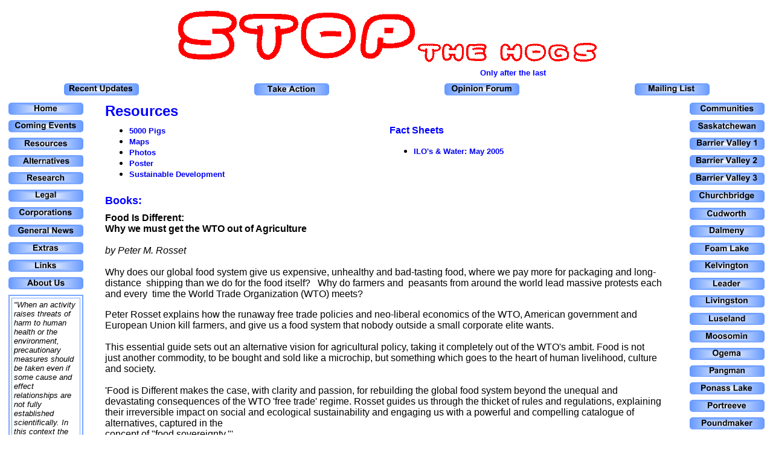

--- FILE ---
content_type: text/html
request_url: https://stopthehogs.com/resources.htm
body_size: 99854
content:
<html>

<head>
<TITLE>Stop the Hogs</TITLE>
<META http-equiv="content-type" content="text/html; charset=iso-8859-1">
<META name="generator" content="SiteUp Internet Promotions Meta-Tag Builder">
<META name="keywords" content="hogs, hog barns, fighting hog barns, hog factories, pigs, 
pig barns, pig factories, Big Sky Farms, big sky barns, hogs in saskatchewan, 
barns in saskatchewan, mega barns, fighting mega barns, hog fights, saskatchewan farms, 
piglets, pork, pork production, environmental fights">
<META name="description" content="Stop the Hogs is a coalition based in Saskatchewan dedicated 
to educating communities considering mega hog factories to the environmental and economic dangers.">
<meta http-equiv="Content-Type" content="text/html; charset=windows-1252">
<meta name="GENERATOR" content="Microsoft FrontPage 4.0">
<meta name="ProgId" content="FrontPage.Editor.Document">
<title>Message Forum</title>
<style>
<!--
a{text-decoration:none}
//-->
</style>
<meta name="Microsoft Border" content="tlrb, default">
</head>

<body style="font-family: Arial"><!--msnavigation--><table border="0" cellpadding="0" cellspacing="0" width="100%"><tr><td>

<table cellSpacing="3" cellPadding="3" width="100%" border="0">
  <tbody>
    <tr>
      <td width="102%" colSpan="4">
        <p align="center"><img src="buttons/banner1.gif" border="0" width="400" height="90"><img src="images/banner2.gif" border="0" width="300" height="36"></p>
      </td>
    </tr>
    <tr>
      <td width="102%" colSpan="4">
        <p align="center">
        <marquee style="FONT-WEIGHT: bold; FONT-SIZE: 10pt; COLOR: #0000ff; FONT-FAMILY: Arial" scrollAmount="3" width="536" height="16">Only
        after the last tree has been cut down.&nbsp; Only after the last river
        has been poisoned.&nbsp; Only after the last fish has been caught.&nbsp;
        Only then will you find that money cannot be eaten.</marquee>
        </p>
      </td>
    </tr>
    <tr>
      <td align="center" width="25%"><a href="recent_updates.htm"><img src="buttons/Recent_Updates.png" border="0"></a></td>
      <td align="center" width="25%"><a href="take_action.htm"><img src="buttons/Take_Action.png" border="0"></a></td>
      <td align="center" width="25%"><a href="http://forum.stopthehogs.com/phpBB2/" target="_blank"><img src="buttons/Opinion_Forum.png" border="0"></a></td>
      <td align="center" width="25%"><a href="mailing_list.htm"><img src="buttons/Mailing_List.png" border="0"></a></td>
    </tr>
  </tbody>
</table>

</td></tr><!--msnavigation--></table><!--msnavigation--><table dir="ltr" border="0" cellpadding="0" cellspacing="0" width="100%"><tr><td valign="top" width="1%">

<table cellSpacing="3" cellPadding="3" width="100%" border="0">
  <tbody>
    <tr>
      <td width="100%"><a href="index.htm"><img src="buttons/Home.png" border="0"></a></td>
    </tr>
    <tr>
      <td width="100%"><a href="upcoming_events.htm"><img src="buttons/Coming_Events.png" border="0"></a></td>
    </tr>
    <tr>
      <td width="100%"><a href="resources.htm"><img src="buttons/Resources.png" border="0"></a></td>
    </tr>
    <tr>
      <td width="100%"><a href="resources/alternatives.htm"><img src="buttons/Alternatives.png" border="0"></a></td>
    </tr>
    <tr>
      <td width="100%"><a href="research.htm"><img src="buttons/Research.png" border="0"></a></td>
    </tr>
    <tr>
      <td width="100%"><a href="legal.htm"><img src="buttons/Legal.png" border="0"></a></td>
    </tr>
    <tr>
      <td width="100%"><a href="corporations.htm"><img src="buttons/Corporations.png" border="0"></a></td>
    </tr>
    <tr>
      <td width="100%"><a href="general_news.htm"><img src="buttons/General_News.png" border="0"></a></td>
    </tr>
    <tr>
      <td width="100%"><a href="extras.htm"><img src="buttons/Extras.png" border="0"></a></td>
    </tr>
    <tr>
      <td width="100%"><a href="links.htm"><img src="buttons/Links.png" border="0"></a></td>
    </tr>
    <tr>
      <td width="100%"><a href="about_us.htm"><img src="buttons/About_Us.png" border="0"></a></td>
    </tr>
    <tr>
      <td width="100%">
        <table borderColor="#79a6ff" cellSpacing="3" cellPadding="3" width="100%" border="2">
          <tbody>
            <tr>
              <td width="100%"><i><font size="2">&quot;When an activity raises
                threats of harm to human health or the environment,
                precautionary measures should be taken even if some cause and
                effect relationships are not fully established scientifically.
                In this context the proponent of an activity, rather than the
                public, should bear the burden of proof.&quot; - Wingspread
                Statement of the Precautionary Principle.</font></i></td>
            </tr>
          </tbody>
        </table>
      </td>
    </tr>
  </tbody>
</table>
</td><td valign="top" width="24"></td><!--msnavigation--><td valign="top">

<!-- Start Bravenet.com Service Code -->
<table border="0" cellpadding="3" cellspacing="3" width="100%">
  <tr>
    <td width="100%" colspan="2">
      <b><a name="top"><font size="5" color="#0000FF">Resources</font></a></b>
    </td>
  </tr>
  <tr>
    <td width="50%">
      <ul>
        <li><font size="2"><b><a href="resources/5000_pigs.htm">5000 Pigs</a></b></font></li>
        <li><font size="2"><b><a href="resources/maps.htm">Maps</a></b></font></li>
        <li><font size="2"><b><a href="resources/photos.htm">Photos</a></b></font></li>
        <li><font size="2"><b><a href="http://www.factoryfarm.org/docs/poster.pdf" target="_blank">Poster</a></b></font></li>
        <li><font size="2"><b><a href="resources/sustainable-development.htm">Sustainable
          Development</a></b></font></li>
      </ul>
    </td>
    <td width="50%" valign="top">
      <b><a name="Fact Sheets"><font color="#0000FF">Fact
      Sheets</font></a></b>
      <ul>
        <li><font size="2"><b><a target="_blank" href="http://www.beyondfactoryfarming.org/documents/BFF_Fact_Sheet-Water_and_ILOs.pdf">ILO's
          &amp; Water: May 2005</a></b></font></li>
      </ul>
    </td>
  </tr>
  <tr>
    <td width="100%" colspan="2"><font size="4" color="#0000FF"><b>Books:</b></font>
    </td>
  </tr>
  <tr>
    <td width="100%" colspan="2">
      <b>Food Is Different:<br>
      Why we must get the WTO out of Agriculture</b><br>
      <br>
      <i>by Peter M. Rosset</i><br>
      <br>
      Why does our global food system give us expensive, unhealthy and
      bad-tasting food, where we pay more for packaging and long-distance&nbsp;
      shipping than we do for the food itself?&nbsp;&nbsp; Why do farmers and&nbsp;
      peasants from around the world lead massive protests each and every&nbsp;
      time the World Trade Organization (WTO) meets?
      <p>Peter Rosset explains how the runaway free trade policies and
      neo-liberal economics of the WTO, American government and European Union&nbsp;kill
      farmers, and give us a food system that nobody outside a small&nbsp;corporate
      elite wants.<br>
      <br>
      This essential guide sets out an alternative vision for agricultural&nbsp;policy,
      taking it completely out of the WTO's ambit. Food is not just&nbsp;another
      commodity, to be bought and sold like a microchip, but&nbsp;something
      which goes to the heart of human livelihood, culture and&nbsp;society.<br>
      <br>
      'Food is Different makes the case, with clarity and passion, for&nbsp;rebuilding
      the global food system beyond the unequal and devastating&nbsp;consequences
      of the WTO 'free trade' regime. Rosset guides us through&nbsp;the thicket
      of rules and regulations, explaining their irreversible&nbsp;impact on
      social and ecological sustainability and engaging us with a&nbsp;powerful
      and compelling catalogue of alternatives, captured in the&nbsp;<br>
      concept of &quot;food sovereignty.&quot;'<br>
      <br>
      - Philip McMichael, Cornell University<br>
      <br>
      'Food is Different comes at a time where the WTO is being criticized&nbsp;and
      discredited by both&nbsp; governments and civil society, and it brings&nbsp;to
      the fore the real alternatives being proposed by social movements&nbsp;all
      over the world.&nbsp; This is a timely publication that gives voice&nbsp;and
      expression to those who have none.'<br>
      <br>
      - Paul Nicholson, European Farmers Coordination (CPE) and La Via&nbsp;Campesina<br>
      <br>
      'Peter Rosset eloquently illustrates that good is the basis of human&nbsp;existence
      and that it intertwines the lives of farmers, consumers and&nbsp;the
      environment.&nbsp; Food is Different should be read by all who are&nbsp;willing
      to build food sovereignty on a local, regional and global&nbsp;level as
      well as by those who believe the current WTO system is&nbsp;working - it
      will change their minds.'<br>
      <br>
      - Andrianna Natsoulas, Food and Water Watch<br>
      <br>
      Contents<br>
      <br>
      Prologue: Speak the Truth:&nbsp; Exclude the WTO from Agriculture, by Lee&nbsp;Kyung
      Hae<br>
      Foreword: Farmers Around the World Lose out Under the WTO, by George&nbsp;Naylor<br>
      Introduction: What is Food?&nbsp; Trade versus Development?<br>
      1. Trade Negotiations and Trade Liberalization<br>
      2. Key Issues, Misconceptions, Points of Disagreement and Alternative&nbsp;Paradigms<br>
      3. Dumping and Subsidies:&nbsp; Unravelling the Confusion<br>
      4. The Impact of Liberalized Agricultural Trade<br>
      5. Alternatives for a Different Agriculture and Food System<br>
      Conclusion - Another Food System is Possible<br>
      Special Topics:<br>
      How the WTO Rules Agriculture<br>
      Government Negotiating Blocs<br>
      Where European and American Family Farmers Stand<br>
      Where Peasant and Family Farm Organizations Stand<br>
      Food from Family Farms Act: a Proposal for the 2007 US Farm Bill<br>
      For a Legitimate, Sustainable and Supportive CAP<br>
      People's Food Sovereignty Statement<br>
      <br>
      About the Author<br>
      <br>
      Peter Rosset is a food rights activist and agro-ecologist.&nbsp; He is&nbsp;based
      in Chiapas, Mexico, where he is a researcher at the Centro de&nbsp;
      Estudios para el Cambio en el Campo Mexicano (Center for Studies of&nbsp;
      Rural Change in Mexico), and co-coordinator of the Land Research&nbsp;
      Action Network (<a href="http://www.landaction.org" target="_blank">http://www.landaction.org</a>).&nbsp;
      He is also Global&nbsp; Alternatives Associate of the Center for the Study
      of the Americas&nbsp; and is a Visiting Scholar in the Department of
      Environmental Science,&nbsp; Policy &amp; Management of&nbsp; the
      University of California.&nbsp; His previous&nbsp; books include: The Case
      for GM-Free Sustainable World (2003);&nbsp; Sustainable Agriculture and
      Resistance: Transforming Food Production&nbsp; in Cuba (2002); and World
      Hunger: Twelve Myths (1998), among others.<br>
      <br>
      ORDER INFORMATION:<br>
      <br>
      For more Information and for details of how to</p>
      <ul>
        <li><a href="http://www.zedbooks.co.uk/book.asp?bookdetail=4071" target="_blank">Order
          from the&nbsp;publisher in the UK</a></li>
        <li><a href="http://search.barnesandnoble.com/booksearch/isbnInquiry.asp?z=y&amp;EAN=9781842777558&amp;itm=3" target="_blank">Order
          in the USA</a></li>
        <li><a href="http://www.palgrave-usa.com/shopping/shoppingCartType.aspx?isbn=1842777556" target="_blank">Professors
          in the USA can get free examination copies</a></li>
      </ul>
    </td>
  </tr>
  <tr>
    <td width="100%" colspan="2">
      <hr>
    </td>
  </tr>
  <tr>
    <td width="100%" colspan="2">
      <div>
        <font size="3" face="Arial"><strong>Review -</strong> <strong>BOOK:&nbsp;
        Pandemonium: Bird Flu, Mad Cow<br>
        Disease and Other Biological Plagues of the 21st</strong> <strong>Century</strong></font>
      </div>
      <div>
        &nbsp;
      </div>
      <div>
        <font face="Arial" size="2"><font size="3"><strong>by Andrew Nikiforuk</strong><br>
        <br>
        </font></font><font face="Arial">TheTyee.ca<br>
        <br>
        September 28, 2006&nbsp; Andrew Nikiforuk's /Pandemonium: Bird Flu, Mad
        Cow Disease and Other Biological Plagues of the 21st Century/ is an
        annoying but important book.</font>
        <p><font face="Arial">The veteran Calgary journalist describes the
        increasingly nasty diseases -- avian flu, MRSA (methicillin-<WBR>
        resistant /Staph aureus/), and mad cow disease -- that find increasingly
        rapid ways to spread. He also describes the animals, from zebra mussels
        to bullfrogs to farmed salmon, whose equally rapid spread has disrupted
        ecosystems around the planet. We are both vectors and victims of these
        plagues.<br>
        <br>
        Although /Pandemonium/ employs an irritatingly chatty style (Nikiforuk
        tells us, for example, that H5N1 &quot;flattened a flamingo,&quot;
        &quot;gobbled up birds and people&quot; and &quot;continues its quest
        for global citizenship,<WBR>
        &quot; &quot;hitching a ride on untreated poultry manure, smuggled
        birds, and poultry trucks&quot;), it's still a very good survey of the
        ecological chaos we've provoked. These are plagues we have inflicted on
        ourselves, the direct result of accelerating global trade, travel and
        migration. We tend to notice them when they pop up in the media, and
        then to forget them as soon as the media turn elsewhere.&nbsp;<br>
        <br>
        Nikiforuk hasn't forgotten. When he talks about livestock plagues like
        the spongiform encephalopathies, he goes back to rinderpest and the
        social and ecological devastation the cattle virus caused in Africa a
        century ago. When he discusses the threat of today's plant diseases,
        it's in the context of Ireland's potato famine and the wheat rusts of
        ancient Rome.&nbsp;</font></p>
        <p><font face="Arial">The concise historical summaries of earlier
        plagues and blights make it clear that we now face similar problems --
        but with far higher stakes and far fewer alternative resources.&nbsp;</font></p>
        <p><font face="Arial" size="2"><font size="3">For the full review see: </font><a href="http://thetyee.ca/Books/2006/09/28/Pandemonium/" target="_blank"><font size="3">http://thetyee.<WBR>
        ca/Books/<WBR>
        2006/09/28/<WBR>
        Pandemonium/</font></a></font>
      </div>
      <div>
        &nbsp;
      </div>
      <div>
        <font face="Arial" size="2"><font size="3">'Pandemonium' Details Our
        Plagues<br>
        <br>
        * Pandemonium<br>
        * Andrew Nikiforuk<br>
        * Viking Canada (2006)<br>
        * Bookstore Finder &lt;</font><a href="http://thetyee.ca/Books/Bookstores" target="_blank"><font size="3">http://thetyee.<WBR>
        ca/Books/<WBR>
        Bookstores</font></a><font size="3">&gt;</font></font>
      </div>
    </td>
  </tr>
  <tr>
    <td width="100%" colspan="2">
      <hr>
    </td>
  </tr>
  <tr>
    <td width="100%" colspan="2">
      <div>
        <font face="Arial" size="4"><strong>Organic, Inc.&nbsp;&nbsp; </strong></font><font face="Arial" size="2">By
        Samuel Fromartz&nbsp;&nbsp;&nbsp; Harcourt, 294 pages, $32.95</font>
      </div>
      <div>
        &nbsp;
      </div>
      <div>
        <font face="Arial" size="2"><a href="http://www.theglobeandmail.com/servlet/story/LAC.20060802.CABOOKS02/TPStory/Business" target="_blank">http://www.theglobeandmail.com/servlet/story/LAC.20060802.CABOOKS02/TPStory/Business</a></font>
      </div>
      <div>
        <h2>Wisdom sown in organic field</h2>
        <div id="author">
          <p class="byline"><font size="2">HARVEY SCHACHTER&nbsp;&nbsp;&nbsp;
          August 2, 2006</font></p>
          <p class="byline"><font size="2">When Pennsylvania organic farmer Jim
          Crawford wanted to expand his business, he turned to the customers at
          the farmers markets he sells at in Washington, D.C., raising more than
          $250,000 (U.S.)</font></p>
        </div>
        <div id="article" style="FONT-SIZE: 100%">
          <div class="nav" id="inTP">
            <font size="2">Not many businesses can appeal to consumers for such
            support, but his tie to customers was unusual because of their
            desire for food they saw as more healthful and fresh than they could
            get from supermarkets and their wish to help preserve small,
            independent farms.</font>
          </div>
          <p><font size="2">There's a lesson in that: If you give customers
          something they prize, in a world that seems to ignore their wishes,
          they will go beyond being customers to serving as advocates -- and
          even in some cases reach into their bank account to help you grow.</font></p>
          <p><font size="2">In the past decade, organic food has grown in public
          consciousness. It's more than a means of avoiding harm from
          pesticides. It's a social and political statement about nutrition,
          good health and environmental consciousness. In some cases, as with
          Mr. Crawford, there's an added lure of buying directly from an
          independent farmer who planted and nursed the seeds nearby. But in
          other cases, organic means big business rather than small business, as
          Whole Foods spreads its alternative supermarkets across the continent
          and purveyors of soy milk and bagged organic lettuce similarly span
          North America.</font></p>
          <p><font size="2">Business writer Samuel Fromartz charts the growth of
          that industry -- and probes its inherent tensions -- in <i>Organic,
          Inc.</i>, offering lessons to those who run both large and small
          businesses, particularly with a social thrust.</font></p>
          <p><font size="2">Leadership and management lessons can come from
          books devoted to specific issues, but they also can be picked up from
          reading about how businesses have overcome -- or failed to overcome --
          challenges.</font></p>
          <p><font size="2">Organic foods would have seemed a poor bet a few
          decades ago for successful businesses, yet some idealists embraced the
          notion of pure foods, applied business techniques and prospered. Mr.
          Fromartz traces the industry from the small, British organic movement
          of the 1920s, through the 1970s back-to-the-land movement in North
          America, to today, where large organic food businesses can afford to
          divert some of their profits to a research and promotional institute
          for organic food.</font></p>
          <p><font size="2">The organic food industry has been growing 10 to 20
          per cent a year but interestingly the number of new consumers buying
          such product has stalled in the past two years, he finds, perhaps
          running up against a price barrier or a natural limit to the number of
          devotees.</font></p>
          <p><font size="2">Organic farming is a movement, but it's also a
          business. Mr. Fromartz reports how Jim Cochran, a central figure in
          the creation of the organic strawberry industry on California's
          central coast, for a period kept broccoli off his sales list so
          competitors wouldn't realize how effective it is in crop rotation,
          inhibiting a potent fungal disease, verticillium wilt. Keeping their
          success formula a secret, he notes, is &quot;a common strategy among
          farmers torn between a desire to spread organic methods and an urge to
          maintain a competitive edge.&quot;</font></p>
          <p><font size="2">The industry, like agriculture in general, has
          become bifurcated as large-scale organic farmers have become dominant.
          Earthbound Farms, which started on a 2½-acre garden plot, is now
          selling $360-million annually of bagged lettuce, driving down prices
          and making smaller producers uncompetitive.</font></p>
          <p><font size="2">As well, traditional food corporations, sensing an
          opportunity, have entered the field. Mr. Fromartz observes how Kellogg
          Co., which has its roots in John Harvey Kellogg's health spa, bought
          one of the better known health cereal brands today, Kashi, but keeps
          its name off the box to avoid tarnishing the brand, which in Sanskrit
          means &quot;food for spiritual enlightenment.&quot;</font></p>
          <p><font size="2">In 2004, when organic farmers in New York State met,
          they were asked whether they were a movement or an industry. The
          small-scale farmers present all declared they were a movement but the
          reality is different, as the need to hold such a discussion indicated.</font></p>
          <p><font size="2">&quot;The growth of organic food had come at an
          awful price, compromising standards, undercutting small firms,
          diluting healthy food, ignoring social justice -- polluting the very
          ideals embodied in the word organic,&quot; Mr. Fromartz writes.
          &quot;The path that agrarian idealists had taken in the 1970s -- to
          farm in concert with nature and sell organic food outside the dominant
          food system -- became compromised by its success. Organic food had
          become too popular to remain in a backwoods niche, morphing into yet
          another food industry profit centre.&quot;</font></p>
          <p><font size="2">The book is nicely framed, as Mr. Fromartz follows
          his own growing interest in tasty, healthful foods to move from his
          kitchen table to the farms and boardrooms that bring him -- and us --
          our foods. It's comprehensive, filled with interesting information on
          the industry, but balanced and always easy to read. The focus,
          however, is American, and so important issues, such as regulation for
          Canadians, aren't covered, although the U.S. legislative experience is
          eye opening, as traditional agricultural interests fight to twist
          organic legislation to their ends.</font></p>
          <p><font size="2"><b>In Addition:</b> A book on a box seems odd, but
          Marc Levinson's <i>The Box</i> (Princeton University Press, 376 pages,
          $28.50) is a fascinating account of how entrepreneur Malcolm McLean
          changed our world by developing the shipping container, which could be
          stacked efficiently in huge numbers on ocean vessels and then be
          carried from a few massive deepwater ports on trucks or railroad cars.
          It enables today's globalization of goods, and Mr. Levinson is deft in
          describing the resulting changes in the industry -- the battles over
          traditional stevedore jobs, the ascendancy of new ports, the growth of
          transportation giants -- and the impact on the larger society,
          including the pivotal role played by these shipping containers in the
          Vietnam War.</font></p>
          <p><font size="2"><b>Just In:</b> Competition expert Michael Porter of
          Harvard University teams with Elizabeth Olmsted Teisberg of the
          University of Virginia to examine health care as measured by health
          outcomes per dollar expended in <i>Redefining Health Care</i> (Harvard
          Business School Press, 506 pages, $44.95).</font></p>
          <p><i><a href="mailto:harvey@harveyschachter.com"><font color="#003399" size="2">harvey@harveyschachter.com</font></a></i></p>
        </div>
      </div>
    </td>
  </tr>
  <tr>
    <td width="100%" colspan="2">
      <hr>
    </td>
  </tr>
  <tr>
    <td width="100%" colspan="2">
      <font color="#0000FF" size="4"><b>Earth Democracy</b></font><p><font size="2">Boldly
      confronting the neoconservative Project for the New American Century,
      world-renowned physicist/activist Vandana Shiva responds with <span style="FONT-STYLE: italic">Earth
      Democracy</span>, or, as she prophetically names it, &quot;The People's
      Project for a New Planetary Millennium.&quot; A leading voice in the
      struggle for global justice and sustainability, here Shiva describes what
      earth democracy could look like, outlining the bedrock principles for
      building living economies, living cultures, and living democracies.</font></p>
      <p><a href="http://www.southendpress.org/2005/items/EarthDem" target="_blank"><font size="2">http://www.southendpress.org/2005/items/EarthDem</font></a>&nbsp;</p>
    </td>
  </tr>
  <tr>
    <td width="100%" colspan="2">
      <hr>
    </td>
  </tr>
  <tr>
    <td width="100%" colspan="2">
      <font color="#0000FF" size="4"><b>Big
        Agriculture's Big Lie</b></font>
        <p><font size="2"><i>A Kansas editor says our assembly-line approach to
        growing our food is actually contributing to world hunger -- and
        explains why buying local and buying organic is so important.&nbsp;&nbsp;</i></font></p>
        <p><font size="2"><i>By Ira Boudway</i></font></p>
        <p><font size="2"><i>July 15, 2005</i></font></p>
        <p><font size="2">If George Pyle thought at all about farming when he
        joined a Kansas newspaper 27 years ago, he thought it sounded like a
        pretty boring beat for a young reporter. Beyond that, he was ready to go
        along with what most people seemed to believe: Agriculture was destined
        to become completely industrialized, and farmers should rejoice at being
        relieved of such humble work. But after joining the editorial staff at
        the Salina Journal -- where Bob Dole famously referred to him as
        &quot;that liberal editor from Salina&quot; during the '96 campaign --
        Pyle found that to be able to do his job he had to care about farming.</font></p>
        <p><font size="2">&quot;For a Kansas newspaper editor to have no opinion
        on farm issues,&quot; he writes in the prologue to his new book,
        &quot;Raising Less Corn, More Hell,&quot; &quot;would be akin to a
        Florida counterpart having no thoughts on Medicare.&quot; The more
        questions he asked, the more he began to doubt the prevailing wisdom
        among land-grant university professors and agribusiness managers that
        fewer and fewer farmers ought to be growing more and more food on ever
        larger plots of land.</font></p>
        <p><font size="2">In the course of three decades as a newspaper writer,
        Pyle went from feeling that the &quot;farm beat&quot; was like covering
        the progress of a glacier to understanding that the real story of
        agriculture in America is quite dramatic. In Pyle's view, our farming
        culture is based on one big bad idea and one big fat lie.</font></p>
        <p><font size="2">&quot;The bad idea,&quot; he writes, &quot;is the
        increasing concentration -- economic, political, and genetic -- of the
        ways in which our food is produced.&quot; The lie behind it is that
        &quot;the world is either short of food or risks being short of food in
        the near future.&quot; With the help of an editorial writers'
        fellowship, and later as the director of the Prairie Writers Circle at
        the Land Institute in Salina, Kansas, Pyle took time away from his daily
        deadlines to research a book on the American farm economy.</font></p>
        <p><font size="2">&quot;Raising Less Corn, More Hell&quot; is dedicated
        to the memory of his father, who was raised on a Kansas farm, but Pyle
        is no sentimentalist when it comes to the fate of family farms. What the
        agricultural economy needs, he argues, is a truly free market -- not one
        kept afloat by federal subsidies and unaccounted environmental damage.
        The root cause of hunger, he claims, is usually a lack of money.&nbsp;
        Yet the fear of not having enough food has driven the rise of chemical
        fertilizers, massive machinery, genetically modified seed, and whatever
        else will help squeeze greater yields out of every acre.</font></p>
        <p><font size="2">Meanwhile, the true costs of the industrial system --
        eroded soil and depleted aquifers, polluted water and air, desperate and
        indebted farmers, rundown main streets, unhealthy diets, and a food
        supply at risk -- are not factored into the price of food.</font></p>
        <p><font size="2">Even as we push to grow more, the government
        subsidizes farmers for growing less. The subsidies continually fail to
        keep up with gains in production, leading to a surplus of food that
        costs less than it should. This gets shipped abroad and cripples the
        efforts of third-world countries to develop their own agricultural base.
        And so the system fails even on its promise to feed the world.</font></p>
        <p><font size="2">In &quot;Raising Less Corn, More Hell,&quot; Pyle has
        collected the various strands of the long-standing case against
        industrial agriculture into a compact polemic or -- perhaps more fitting
        for the work of a practiced editorial writer -- into one long,
        impassioned Op-Ed. He recently spoke with Salon from his desk at the
        Salt Lake Tribune.</font></p>
        <p><font size="2">* * *</font></p>
        <p><i><font size="2">You mention in your prologue that when you started
        as a newspaper writer in 1977, you didn't imagine yourself ever writing
        a book arguing against industrial agriculture. How did you wind up
        thinking that was what you should write?</font></i></p>
        <p><font size="2">Well, I didn't think I'd be writing anything about
        agriculture. It seemed dull. And the prevailing wisdom at the time was
        that even farmers thought it was dull and that pushing them out of the
        business and turning it over to industry was doing them a favour,
        sparing them the unremitting toil of bumpkins. As a reporter and then
        later as an editorial writer I tended to accept the idea that this was
        the way things were going and that there wasn't any point in protesting
        it. But there were other voices, from farmers and from consumer
        activists, who were trying to tell me that that wasn't the case, that
        there were other ways to go and that some decisions that had been made
        by large agribusinesses and by government were distorting the natural
        process as opposed to its just being this natural evolution of things.&nbsp;</font></p>
        <p><i><font size="2">I think a lot of people might be surprised by the
        title of your book, by the suggestion that we should be growing less of
        anything. Could briefly explain why growing less is a good idea?</font></i></p>
        <p><font size="2">Most of the problem both for farmers and for people in
        the world who are hungry or malnourished is not an undersupply but an
        oversupply that ripples through the economy. Starting in the Depression,
        the problem was that even dirt-poor, uneducated farmers were producing
        way more crops than the economy could afford to buy. So the idea was
        that we would take some land out of production, even destroy crops, and
        just give farmers money so they can stay in business at least another
        year. That way they won't just plant and produce as much as they can.</font></p>
        <p><font size="2">Most farmers can't afford to do what an industry would
        do in a flooded market -- slow down the production line or lay people
        off. If you're halfway through the year and it looks like your field of
        wheat is not going to make much money, but there's a big market for
        sunflower seeds, it's too late to tear up the wheat and plant sunflower
        seeds.</font></p>
        <p><font size="2">Ideally, if you match the supply with the demand,
        farmers can make a living off the market -- not off the government. But
        every time you take land out of production, that's accompanied by a new
        strain of hybrid corn or a new process, so that even though there are
        fewer acres, there are more crops. Taking land out of production doesn't
        lower the yields; it also doesn't raise the number of people who are
        buying.</font></p>
        <p><i><font size="2">Is the problem of not having enough cash to buy the
        food mainly encountered in the developing world?</font></i></p>
        <p><font size="2">Well, you'll see it in poor neighbourhoods in America,
        but, yeah, just about in every case, whether it's in the developing
        world or in New York, hunger is caused by too little money, not by too
        little food. And even in cases where there have been huge famines in
        Africa and Asia, it's not because there wasn't any food, it's because
        they didn't have any money to buy food with. There would be relief
        efforts, but sometimes in the next country, the next province or the
        next village, you would have plenty of food. The people who were hungry
        were hungry because they were broke.&nbsp;</font></p>
        <p><i><font size="2">If we were to grow less and to get away from
        subsidies, would that help put cash in the pockets of people who can't
        afford to buy enough food?</font></i></p>
        <p><font size="2">It's the only thing that we might do. I can't
        guarantee that this would be successful in Africa, but I do know that
        what we're doing hurts, and what the European Union is doing as well.
        They have a slightly different way of subsidizing their farmers, but the
        effect is the same. We sell or give rice, cotton and corn on the world
        market for less than it really costs to produce it -- and certainly for
        less than farmers in Africa or Asia can afford to produce it -- so they
        go out of business or become simple subsistence farmers.</font></p>
        <p><font size="2">They move to the cities. There aren't enough jobs for
        them, so you get huge slums and disease, AIDS, prostitution, child
        slavery, ripe planting grounds for distrust and terrorism, because
        they're not able to make the agricultural base of their economies work.</font></p>
        <p><font size="2">Now, if tomorrow we did what I think is the right
        thing, phase out the subsidies and support our own farmers by paying
        them to care for land instead of maxing out production and consequently
        stop flooding foreign markets, they wouldn't all automatically turn into
        successful farmers in Africa. They've got lots of problems with bad
        government, corruption and war that make it difficult.</font></p>
        <p><i><font size="2">You mention in your prologue that many advocates
        for small farms are dismissed for &quot;fuzzy-headed nostalgia.&quot;
        You're pretty careful to distance yourself from that kind of sentimental
        reasoning. How do you make your case without indulging in it?</font></i></p>
        <p><font size="2">It is difficult. I do think that the real advocates,
        especially those who are also farmers, they understand that it's a
        market they're in. They understand that they have to have a product that
        people want to buy. They are hoping that the government will not get in
        their way, that academia will not put all of its efforts into inventing
        things that are good on a huge scale and have little application on a
        small scale, like GPS systems for levelling fields. I think they think
        that they can do pretty well in a truly open market, as opposed to the
        one that's distorted by our failure to enforce environmental and
        antitrust laws. That would give them a chance.</font></p>
        <p><font size="2">So they're generally not plucking at our heartstrings
        deliberately, but that's certainly the way it's spun by the apologists
        for industrial agriculture, who say you shouldn't try to cling to a way
        of life that's gone the way of all things, and you shouldn't expect us
        to risk having less food or risk having more expensive food just to save
        Uncle Henry and Auntie Em. The successful organic farmers don't expect
        to be taken care of out of charity. They want to make a living by
        selling a better product.</font></p>
        <p><font size="2">Another way you often see this spun is that the people
        who are against industrial agriculture are spoiled urbanites who can
        afford to buy organic vegetables and grass-fed beef and like to feel
        self-righteous about it.&nbsp;</font></p>
        <p><i><font size="2">How do you respond to the suggestion that this
        cause is a luxury of the privileged?</font></i></p>
        <p><font size="2">Well, you do run into that. I mean there's a downtown
        farmers' market here in Salt Lake City on Saturday mornings, and the
        place is lousy with Volvos and people who come down because they've got
        some disposable income and don't have to work that day. But these
        changes are more and more reaching into your average supermarket. When
        you consider that out of every disposable consumer dollar that's spent
        on food, two cents of it gets to the farmer, I don't think it would be
        so horrible if four cents got to the farmer. That would help them out a
        lot, and it wouldn't hurt us at all.&nbsp;</font></p>
        <p><i><font size="2">Would you say that moving toward a small-farm model
        is not something that just makes life a little bit sweeter for those who
        can afford it but is a necessary change?</font></i></p>
        <p><font size="2">Yes, in the long term. I mean it starts out, like a
        lot of things start but, as something to gladden the bleeding heart. You
        feel good about helping the farmer and about feeding your children
        organic food instead of Twinkies.</font></p>
        <p><font size="2">The most successful farmers in the niche markets are
        those who just are lucky enough or foresighted enough to be close to a
        city, often close to a university town, places where there's an educated
        kind of folks who are taking the lead. They're the first ones to seek
        out organic food, locally produced food, to want to see the face of
        their farmer in their produce, as the Japanese say.&nbsp;&nbsp;</font></p>
        <p><font size="2">And they're the ones who get it started, but once
        somebody gets established in a farmers' market, the regular supermarkets
        start carrying that stuff and start promoting that they have organic
        food and have local food. They haven't bragged about that in the past
        partly because they felt that people like industrial food, that people
        like the idea that it comes from this stainless steel, pressure-washed
        factory somewhere, even when it didn't.&nbsp;</font></p>
        <p><font size="2">And now people are starting to understand that they
        can say, 'Well, you know, this comes from this guy down the road and
        we're going to charge you ten more cents for it.' And people will buy
        it.&nbsp;</font></p>
        <p><i><font size="2">In the epigraph to one chapter you quote from
        former Secretary of Health and Human Services Tommy Thompson about how
        easy it would be for terrorists to attack our food supply. Do you think
        that it will take a catastrophe on the scale of Sept. 11 for us to see
        some substantial changes?</font></i></p>
        <p><font size="2">I think the problem is that the industrial model is so
        established and people in power still mostly believe in it. Even the
        people who have taken this threat seriously are still not questioning
        the future of this model's existence and its efficiency. They're just
        trying to find a better way to circle the wagons. They're saying that we
        need to have surveillance; we need to have walls; we need to keep dogs
        and guns and barbed wire; we need to have laws saying you can't take
        pictures of farms.</font></p>
        <p><font size="2">As for the idea that the best way to deal with this is
        to decentralize the plants, the farms, the feedlots, the genetics, it
        may take some kind of crisis to get that through some people's heads. I
        mentioned in the book that after 9/11 there were some brokerage houses
        that decided it was not a really smart idea to have everything all in
        one place. The same logic applies with agriculture. Nature demands it,
        really. Row after row of exactly identical stalks of corn is not
        natural. And one of these days Mother Nature, even if no terrorist does
        it, will look dimly on that and send us some kind of locust or germ or
        bacteria and wipe them out.</font></p>
        <p><i><font size="2">Reading your book I was reminded of Thomas Frank's,
        &quot;What's the Matter With Kansas?&quot; What do you think of that
        book? Do you accept Frank's basic analysis that the people of the
        Midwest have essentially sacrificed their own economic interests in
        exchange for pandering over what he would call dead-end social causes?</font></i></p>
        <p><font size="2">I didn't read his book until I was nearly finished
        with mine, but I think he's right. People are voting to give more and
        more power to big business on a promise of, you know, protecting
        themselves from gay marriage. I think that's true. A friend of mine [Dan
        Glickman] was a congressman from Wichita and the only Democrat in the
        state delegation for quite a while. His crowning achievement was to get
        a law passed that made it less risky for the aircraft industry, which is
        big in Wichita, to start making single-engine planes again. They'd been
        worried about liability -- way down the road, after the plane had been
        sold and sold and sold again.</font></p>
        <p><font size="2">Then somebody came along and ran against him who
        worked for one of those aircraft companies. His main campaign was that a
        sitting congressman was too far left on guns and abortion. And he beat
        him. I remember a friend of mine, an editorial writer in Wichita, said,
        'Well, that just proves those people who work at Boeing are more worried
        about losing their guns than losing their jobs.'&quot;</font></p>
        <p><i><font size="2">I guess the bad guys in this scenario are the
        agribusiness corporations, Monsanto and ConAgra and such. I'm wondering
        how you explain their willingness to pursue policies that, if your
        analysis is right, are not good for anybody in the end.</font></i></p>
        <p><font size="2">Whether they're funnin' us or whether they truly
        believe it -- and I tend to think that they truly believe it -- they
        base their work on the idea that you need to produce more and more, that
        there are starving people in Africa and, by God, it's our duty to feed
        them. I think that they've said that often enough that they may believe
        it -- continually blinding themselves to the idea that those starving
        people in Africa will continue to starve until they have some money.</font></p>
        <p><font size="2">They continue to cling to this idea that one of these
        days we'll have just the right trade program, or just the right
        incentive, and all these people around the world will start buying our
        corn and our wheat. And they'll be fat and happy and we'll be fat and
        happy. But they don't have any money, and they're not likely to have any
        money unless they have their own healthy agricultural base.</font></p>
        <p><i><font size="2">So what is your prescription for farmers and for
        city dwellers and lawmakers? What are the most important things to be
        done immediately?&nbsp;</font></i></p>
        <p><font size="2">The macro solution is to move away from the subsidies
        and to start enforcing antitrust laws. If we enforce the antitrust laws,
        there would be more people competing to buy the farmers' grain and they
        might do a better job of surviving off the market instead of off the
        government. Some argue that it would cost the consumer more, but I don't
        think it would. If more suppliers had to compete to sell to farmers, and
        if you had more bidders on their fat cattle, fat hogs and harvested
        grain, farmers would turn a greater profit. Passing that increased cost
        along to the consumer depends to a large degree on how many processors
        there are and how many grocers there are. But even if that price does
        get passed along, it's already so small it wouldn't make much
        difference.</font></p>
        <p><i><font size="2">So the big answer is to enforce antitrust laws and
        to change or get rid of subsidies. What about individual citizens who
        have no connection to farming?&nbsp; What can they do?</font></i></p>
        <p><font size="2">Well, they can be more effective consumers. And more
        people are doing that.&nbsp; Buy organic. Buying local is even more
        important. If you've got organic that comes from a long way away or
        local that you're not too sure about, it's better to buy local and cut
        out the middle man. The cynical reason to do that is, if there's
        anything wrong with it, you know where it came from.&nbsp;</font></p>
        <p><font size="2">So much of this stuff you got no idea where it comes
        from. The beef goes into this huge maw and it's ground and re-ground and
        distributed and packaged and repackaged. If you buy from the small
        processing plant or directly from the farmer and there is something
        wrong with it, then you just don't buy from him. And he'll notice.</font></p>
        <p><font size="2">&nbsp;- - - - - - - - - - - -</font></p>
        <p><font size="2">About the writer - Ira Boudway is an editorial fellow
        in Salon's New York office.&nbsp;&nbsp; <a href="http://www.salon.com/books/int/2005/07/15/pyle/print.html" target="_blank">http://www.salon.com/books/int/2005/07/15/pyle/print.html</a></font>
    </td>
  </tr>
  <tr>
    <td width="100%" colspan="2">
      <ul>
        <li><font size="2"><b>Raising Less Corn, More Hell</b></font></li>
      </ul>
      <blockquote>
        <p><a href="http://www.powells.com/biblio?isbn=1586481150" target="_blank"><font size="2"><b>http://www.powells.com/biblio?isbn=1586481150</b></font></a></p>
      </blockquote>
    </td>
  </tr>
  <tr>
    <td width="100%" colspan="2">
      <ul>
        <li>
          <p class="copy"><font size="2"><b><font color="#003300">The Real Board
          of Directors:&nbsp; </font>The Construction of Biotechnology Policy in
          Canada, 1980-2002</b></font></li>
      </ul>
      <blockquote>
        <p class="byline"><a href="http://www.ramshorn.ca/RBOD.html" target="_blank"><font size="2"><b>http://www.ramshorn.ca/RBOD.html</b></font></a></p>
        <p class="copy"><font size="2"><b>This is a study by Devlin Kuyek which,
        in meticulous detail, describes who has actually been making the
        decisions about biotechnology--indeed, about health policy, science
        policy, and much more--for more than two decades. The picture he draws
        is devastating.</b></font></p>
      </blockquote>
    </td>
  </tr>
  <tr>
    <td width="100%" colspan="2">
      <ul>
        <li><font size="2"><b><font color="#003300">Stolen Seeds:&nbsp; </font>the
          privatisation of Canada's agricultural biodiversity by Devlin Kuyek</b></font></li>
      </ul>
      <blockquote>
        <p class="byline"><a href="http://www.ramshorn.ca/StolenSeeds.html" target="_blank"><font size="2"><b>http://www.ramshorn.ca/StolenSeeds.html</b></font></a></p>
        <p class="copy"><font size="2"><b>A quarter of a century ago, Canada had
        a public seed system in the full sense of the word. Our seed supply was
        the result of a free flow of seeds among farmers and formal breeders,
        within Canada and abroad. Over the past twenty-five years, however, the
        Canadian seed system has been radically transformed and our government
        is dangerously close to turning over our public seed system, and the
        options for the future that go with it, to a handful of transnational
        corporations.<br>
        <br>
        Through patents and other intellectual property regimes, corporate
        tactics, and government manoeuvring, our public goods are being
        destroyed to make way for private profit and the seed saving and plant
        breeding practices at the heart of our seed system are being
        criminalised.&nbsp; This paper provides an overview of the various ways
        in which this process is happening and discusses some of the
        consequences.</b></font></p>
      </blockquote>
    </td>
  </tr>
  <tr>
    <td width="100%" colspan="2">
      <div>
        <ul>
          <li><a href="http://www.ualberta.ca/~parkland/research/books/TrojHorse2.htm" target="_blank"><b><font size="2">http://www.ualberta.ca/~parkland/research/books/TrojHorse2.htm</font></b></a></li>
        </ul>
      </div>
      <blockquote>
        <div>
          <font size="2"><b>THE RETURN OF THE TROJAN HORSE<br>
          Alberta and the New World (Dis)Order<br>
          Trevor W. Harrison, editor</b></font><font size="2"><b>&nbsp;</b></font>
        </div>
        <div>
          <p><b><font size="2">First elected in 1993 on a platform of
          &quot;common sense revolution,&quot; a little over a decade later
          Ralph Klein's Conservative Party remain in power, but the gloss is off
          its &quot;revolution.&quot; Deficits and debt have been eliminated,
          but new problems and new issues have arisen, such as energy
          deregulation and water shortages. Efforts to export the revolution -
          to remake Canada in Alberta's image - have stalled, with the defeat of
          the Harris Conservatives in Ontario and the collapse of the Reform and
          Alliance parties federally. Meanwhile, at the world-wide level,
          neo-liberal globalization - all the rage in the early 90s - is now in
          retreat, replaced by war, threats of terrorism, and growing economic
          instability.</font></b></p>
          <p><font size="2"><b><em>The Return of the Trojan Horse</em>
          re-examines Klein's Alberta after a decade of deficit-slashing,
          tax-cutting conservatism. It is an original compilation of critical
          essays on Alberta's policies, written by some of Alberta's (and
          Canada's) best authors who come from a wide spectrum of viewpoints and
          backgrounds, all blending insight with journalistic flair.</b></font></p>
        </div>
      </blockquote>
    </td>
  </tr>
  <tr>
    <td width="100%" colspan="2">
      <ul>
        <li><font size="2"><b>&quot;The Best Of Peter McArthur&quot; published
          by Clarke, Irwin and Co. in 1967.&nbsp; The book is a collection of
          the rural columns he wrote for the Toronto Globe from 1909 to 1924 and
          for the Farmer's Advocate from 1910 to 1917 when he was living on his
          fifty-acre farm thirty miles from London, Ontario (Appin).&nbsp; He
          had previously been a writer/editor in London and New York and was
          very well-known in his day. He was born in 1866 and died in&nbsp;1924.&nbsp;</b></font></li>
      </ul>
      <blockquote>
        <font size="2"><b>Here's&nbsp; a column he wrote called
        &quot;High-Pressure Livestock&quot; which is from the book:<br>
        <br>
        &quot;There has been so much in the papers recently about high-frequency
        hens and super-efficient cows that I am going to venture a dangerous
        paragraph that may provoke some unpleasant controversy.&nbsp; Twice in
        the past few years I have heard theories advanced which would tend to
        show that human psychology is seriously affected by animals or fowls
        specialized in.&nbsp; There is a picture in my mind of an eminent
        Western ranchman who sat with his feet on the desk and expounded to me
        his theory that it is possible to know at once by observable
        characteristics just what is a farmer's specialty.&nbsp; As he
        specialized in beef cattle he naturally held that cattlemen are usually
        men of large and generous proportions, with idea in keeping with their
        bulk.&nbsp; As his description of horsemen, sheepmen, cattlemen and
        poultry specialists were not very flattering, I shall not venture to
        indicate them.&nbsp; But his theory sounded as plausible as many others,
        and he was able to back it up with instances that seemed to carry
        weight.&nbsp; The next testimony that seemed to bear on this point came
        from a young agricultural specialist who had been travelling though the
        country investigating certain farm conditions for a government
        department.&nbsp; He assured me that attempts to develop cows of high
        milk pressure and butter content and of early laying hens of
        record-breaking capacity apparently tended to develop a greedy and
        overreaching type of human being. The man who tried to get the last
        ounce out of a hen or a cow, he claimed, always wanted to get the last
        possible penny out of everyone he dealt with.&nbsp; Of course this is a
        very sweeping generalization to make on somewhat casual data, but there
        may be something in it.&nbsp; The scriptural injunction, &quot;muzzle
        not the ox that treadeth out the corn,&quot; would suggest that the
        highest efficiency and the most desirable characters do not always go
        together.&nbsp; What do you think?&quot;</b></font>
        <p><font size="2"><b>Read more at:</b></font>
        <div>
          <font size="2"><b>&nbsp;</b></font>
        </div>
        <div>
          <a href="http://www.lib.unb.ca/archives/hathaway/hathbios.html#mcarthur" target="_blank"><font size="2"><b>http://www.lib.unb.ca/archives/hathaway/hathbios.html#mcarthur</b></font></a>
        </div>
        <div>
          <font size="2"><b>&nbsp;</b></font>
        </div>
        <div>
          <a href="http://digital.library.upenn.edu/women/garvin/poets/mcarthur.html" target="_blank"><font size="2"><b>http://digital.library.upenn.edu/women/garvin/poets/mcarthur.html</b></font></a>
        </div>
      </blockquote>
    </td>
  </tr>
  <tr>
    <td width="100%" colspan="2">&nbsp;
      <ul>
        <li><font color="#000000" size="2"><span lang="EN-US"><b>A Review (by
          Dick Beames, April, 2005) <span style="COLOR: black">of<span style="mso-spacerun: yes">&nbsp;
          </span></span>The Fight for Canada: four centuries of resistance to
          American expansionism (1998 edition) <span style="COLOR: black">by <span style="mso-spacerun: yes">&nbsp;&nbsp;</span></span>David
          Orchard</b></span></font></li>
      </ul>
      <blockquote>
        <p><span lang="EN-US"><font color="#000000" size="2"><b>This is a
        carefully researched book that took Orchard eight years to write, to be
        published in 1993. This revised edition was published five years later.
        As with all good history books, the text is annotated. The author
        presents the facts based on irrefutable records which are provided in
        the text, often as quotations, and as references in an extensive
        bibliography. In the rare cases where Orchard does express an opinion,
        he first presents the factual documentation. Much of his argument is
        based on exposing the insincerity, superficiality and opportunism of
        many people on both sides of the border.</b></font></span></p>
        <p><span lang="EN-US"><font size="2"><b><font color="#000000">Full
        Report:&nbsp;&nbsp;</font>&nbsp;<a href="http://forum.stopthehogs.com/viewtopic.php?p=166#166" target="_blank">http://forum.stopthehogs.com/viewtopic.php?p=166#166</a></b></font></span></p>
      </blockquote>
      <ul>
        <li><b><font color="#0000FF" size="2"><a href="resources/books.htm">A
          Short History of Progress<br>
          </a>&nbsp;</font></b></li>
        <li><b><font color="#0000FF" size="2"><a href="resources/books.htm">Collapse<br>
          </a>&nbsp;</font></b></li>
        <li>
          <div>
            <font size="2"><b><a href="http://www.policyalternatives.ca/index.cfm?act=news&amp;do=Article&amp;call=552&amp;pA=3BB76202&amp;type" target="_blank">Beyond
            Factory Farming: Corporate Hog Barns and the Threat to Public
            Health, the Environment, and Rural Communities</a><br>
            &nbsp;<br>
            Edited by Alexander M. Ervin, Cathy Holtslander, Darrin Qualman, and
            Rick Sawa<br>
            Released November 7, 2003</b></font>
          </div>
          <div>
            <font size="2"><b>&nbsp;</b></font>
          </div>
          <div>
            <font size="2"><b>This new book from the CCPA examines at the
            changes that have resulted in the hog sector and the effects that
            these changes have had on our family farms, the food we eat, our
            conditions of work, our communities, and the relationship of
            governments to corporations and citizens. Through diverse
            perspectives, this book highlights, not just the Canadian hog
            sector, but structural forces at work reshaping communities and
            economies around the world.</b></font>
          </div>
          <div>
            <font size="2"><b>&nbsp;</b></font>
          </div>
          <div>
            <font size="2"><b>Beyond Factory Farming places the fight to save
            the family farm and the fight for more sustainable and responsive
            local economies within the larger context of a global struggle to
            restore democracy and economic sanity in the face of runaway
            corporate power. It is a chronicle of what we have lost, a
            cautionary tale, and a message of hope for the future.</b></font>
          </div>
          <div>
            <font size="2"><b>&nbsp;</b></font>
          </div>
          <div>
            <font size="2"><b>Copies of Beyond Factory Farming are available
            from the Canadian Centre for Policy Alternatives (CCPA) for $19.95
            each (plus shipping and handling).</b></font>
          </div>
          <div>
            <font size="2"><b>&nbsp;</b></font>
          </div>
          <div>
            <font size="2"><b>To order your copy online, visit the CCPA web site
            at: <a href="http://www.policyalternatives.ca/" target="_blank">http://www.policyalternatives.ca<br>
            </a>&nbsp;&nbsp;</b></font>
          </div>
        </li>
        <li><font size="2"><b><a href="http://www.commoncouragepress.com/lappe_against.html" target="_blank">Against
          the Grain: Biotechnology and the Corporate Takeover of Your Food</a><br>
          From environmental issues of biodiversity and increasing use of
          chemicals to health concerns about eating genetically modified food, <i>Against
          the Grain</i> provides a comprehensive and devastating picture of
          biotechnology and food. (Marc Lappé and Britt Bailey, Common Courage
          Press, 1998)&nbsp;<br>
          &nbsp;</b></font></li>
        <li><a href="http://www.lyonspress.com/book2.cfm?product_ID=5156&amp;sub=beyond%20evolution&amp;ID=4&amp;a=0&amp;z=0" target="_blank"><b><font size="2">Beyond
          Evolution</font></b></a><b><font size="2"><br>
          From a cure for cancer to runaway fatal viruses, from juicy oranges to
          unstoppable deforestation, from cloned sheep to the end of all life on
          earth-the genetically altered future offers innumerable opportunities,
          and perhaps even more dangers. Here is a call for the rational
          exploration of that future. (Dr. Michael W. Fox, <i>The Lyons Press</i>,
          New York, 1999)<br>
          &nbsp;</font></b></li>
        <li><font size="2"><b><a href="http://www.farmsanctuary.org/resource/book_beyondlaw.htm" target="_blank">Beyond
          the Law - Agribusiness and the Systemic Abuse of Animals Raised for
          Food or Food Production</a><br>
          Explains how agribusiness amended state anti-cruelty laws to exclude
          farm animals from even the most basic legal protection. (David J.
          Wolfson, 1999, 64pgs, $2.50)<br>
          &nbsp;</b></font></li>
        <li><font size="2"><b><a href="http://www.chefnet.com/wcrc/bitter.html" target="_blank">Bitter
          Harvest: A Chef's Perspective on the Hidden Dangers in the Foods We
          Eat and What You Can Do About It</a><br>
          Chef Ann Cooper offers a comprehensive analysis of the issue of
          sustainability, arguing persuasively why we must begin to change
          everything from the way food is shipped to the basic components of our
          diets. (Routledge, June 2000)<br>
          &nbsp;</b></font></li>
        <li><font size="2"><b><a href="https://kpbooks.com/secure/orderform.html" target="_blank">Bringing
          the Food Economy Home: Local Alternatives to Global Agribusiness</a><br>
          A shift towards the local would protect and rebuild agricultural
          diversity, give farmers a bigger share of the money spent on food, and
          provide consumers with healthier, fresher food at more affordable
          prices. This book discusses the potential positive impact of local
          producers in developed and developing countries. (Helena Norberg-Hodge,
          Todd Merrifield, Steven Gorelick; Kumarian Press, 2002)<br>
          &nbsp;&nbsp;</b></font></li>
        <li><font size="2"><b><a href="http://home.earthlink.net/~avkrebs/CARP/reaper.html" target="_blank">Corporate
          Reapers: The Book of Agribusiness</a><br>
          &quot;This is a book filled not merely with fact, but with the spirit
          of Thomas Jefferson, Shay's Rebellion, The Wizard of Oz, Mary Ellen
          Lease, Upton Sinclair, Woody Guthrie, Cesar Chavez and Willie Nelson.
          It's a big book about justice, and it speaks the truth. Al Krebs has
          poured his life's work into this volume, and it's a work well worth
          the telling. The Corporate Reapers will inform you, anger you, broaden
          your vision and -- I hope -- fire you up for reform.&quot; - Jim
          Hightower, Former Texas State Agricultural Commissioner<br>
          &nbsp;</b></font></li>
        <li><font size="2"><b><a href="http://www.matthewscully.com/buy.htm" target="_blank">Dominion:
          The Power of Man, the Suffering of Animals, and the Call to Mercy</a><br>
          Scully, speech writer for George W. Bush, opposes factory farming and
          other cruel farming practices and advocates animals' right to dignity
          and freedom from suffering. In this book he investigates the hunting,
          whaling, and factory farming industries to support his position.
          (Matthew Scully, St. Martin's, 2002)</b></font></li>
      </ul>
      <blockquote>
        <p><font size="2">In Dominion: <em>The Power of Man, the Suffering of
        Animals, and the Call to Mercy,</em> Matthew Scully, a speechwriter for
        George W. Bush, says that he seeks above all to reach religious people
        whose spirit of kindness and mercy has not yet been extended to animals.
        However, Dominion is not just for religious believers and &quot;dominionists.&quot;
        It combines strong investigative journalism with polemical rigor, droll
        humor, searing images, a call to action, and a set of recommended legal
        reforms to protect animals against the most extreme forms of
        institutionalized abuse. Some might fear that a book about
        &quot;mercy&quot; would be mushy. This one isn't. Scully exposes the
        cynical sentimentality of phony realists who accuse people who care
        about animals of being &quot;weak&quot; and &quot;soft.&quot; Rather, he
        says, it's the animal person who's the realist, &quot;someone who wants
        to know the facts of the case, what is actually taking place and how it
        feels to the victim.&quot;<br>
        Scully's chapters on his visits to the Safari Club International's 27th
        annual convention, the International Whaling Commission's 52nd annual
        meeting, and a Smithfield industrial pig complex in North Carolina take
        us into these harrowing places. With him, we meet the people, hear the
        talk, feel the ambiance. Here we are, for example, in a Smithfield
        Gestation Barn filled with crated pregnant sows. Scully is with a young
        animal scientist named Gay - &quot;Loves her career. Loves
        animals.&quot;</font></p>
        <blockquote>
          <p><font size="2">It takes an extra moment for the eyes and ears to
          register a single clear perception. But you can just tell by their
          immediate reactions which sows have been here the longest. Some of
          them are still defiant, roaring and rattling violently as we approach.
          Some of them are defeated, motionless even at the touch. Some of them
          are dead.<br>
          <br>
          &quot;They don't get a lot of exercise,&quot; says Gay. &quot;But at
          the same time, that's good because they can carry more fetuses. We get
          rid of them after eight litters.&quot;</font></p>
        </blockquote>
        <p><font size="2">Further on.</font></p>
        <blockquote>
          <p><font size="2">What's that on the thigh of NPD 45-051? I ask.
          &quot;That's a tumor,&quot; says Gay. The tumor, I observe, is the
          size of half a soccer ball. &quot;Yeah, and she's just one year
          old,&quot; says Gay. &quot;Getting thin, too. So, she's not desirable
          any more.&quot; . . . NPD 40-602 appears to have a tumor as well. I
          tell Gay. &quot;That's just a pus pocket. They all get those.&quot;</font></p>
        </blockquote>
        <p><font size="2">While Scully makes a point of rejecting the concept of
        animal rights, and his insistence on the &quot;lowliness&quot; of
        animals is galling, his goal, to achieve which he apparently considers
        these belittling concessions requisite, is to reach that huge audience
        for whom animals have so far counted morally for nothing at all, to whom
        the idea of the &quot;lowly&quot; chicken, cow, or pig might actually be
        a peg up from the bottomless gulf of nothingness occupied by the rest of
        creation in the minds of so many.</font></p>
        <p><font size="2">But there's more. Scully's literary skills make <em>Dominion</em>
        a book to reckon with. If he starts off saying that animals have no
        rights, which legally they don't, he develops powerful arguments on
        behalf of animals' &quot;moral claims&quot; and humankind's
        corresponding responsibility to animals. &quot;Laws protecting animals
        from mistreatment, abuse, and exploitation are not a moral luxury or
        sentimental afterthought to be shrugged off,&quot; he says. &quot;They
        are a serious moral obligation.&quot; Refuting the idea that morality is
        a mere matter of &quot;culture,&quot; &quot;opinion,&quot; and
        &quot;choice,&quot; castigating the caprice that allows us to treat
        animals whom we know with some decency while condemning animals in farms
        and laboratories to &quot;lives of ceaseless misery,&quot; he declares
        that &quot;the moral claims of other creatures are facts about those
        creatures, regardless of when or where or whether it pleases us to
        recognize them&quot; (310).</font></p>
        <p><font size="2">As does Norm Phelps in <em>The Dominion of Love:
        Animal Rights and the Bible,</em> Scully observes that the idea of human
        rights, like that of animal rights, is not a given but rather &quot;a
        practical response to the most fundamental of all moral problems: Human
        evil.&quot; Thus, he says, &quot;[b]efore you dismiss vegetarianism as
        radical animal rights nonsense, contradicted by ages of custom and habit
        the world over, reflect for a moment on our own human experience, on all
        the violence and brutality and ceaseless subjugation from which our own
        concepts of human rights arise&quot; (313).</font></p>
        <p><font size="2">Scully emphasizes the morality of substitution, a
        theme that I stress in my book <em>More Than a Meal: The Turkey in
        History, Myth, Ritual, and Reality</em>. I argue that in the religious
        realm, for example, if we can substitute animal flesh for human flesh
        and bread and wine for &quot;all flesh&quot; and the shedding of
        innocent blood, and view these changes as advances of civilization and
        not as inferior substitutes for genuine religious experience, we are
        ready to go forward in our everyday lives on ground that is already
        laid. Regarding the consumption of animal products and all other forms
        of animal exploitation, Scully, who is a vegan, similarly writes that
        &quot;[w]hen substitute products are found, with each creature in turn,
        responsible dominion calls for a reprieve. . . . What were once
        'necessary evils' become just evils&quot; (43).</font></p>
        <p><font size="2">Though I do not share Scully's theological outlook and
        disdain his tributes to certain public figures who practice what he had
        declared just a few pages earlier to be &quot;just evils,&quot; I do
        think this book makes an important contribution to the effort to try to
        awaken the public's conscience and mitigate the cruelty of our species
        to other species. There's a kind of irony where Scully says that
        &quot;In a strange way the more insistent human beings are of our
        singularity among creatures, the more aggressive and vocal in
        denigrating animals, the more indistinct and small we ourselves come to
        seem.&quot; Seen in this perspective, the human species might well be in
        a process of dwindling away to just dots, then a dot, and then nothing,
        like the characters in the novels of F. Scott Fitzgerald. If this
        happened to us, it would be no loss for the animals. They don't need us,
        we are not their keepers, and we have abused our privilege of sharing
        the earth with them</font></p>
        <h3><u><font size="2">UPC Letter in the March 2003 Atlantic Monthly</font></u></h3>
        <p><font size="2">UPC President Karen Davis's letter appeared in the
        March 2003 issue of <em>The Atlantic Monthly</em> in response to
        columnist Christopher Hitchens's November 2002 review (&quot;Political
        Animals&quot;) of Matthew Scully's book <em>Dominion: The Power of Man,
        the Suffering of Animals, and the Call to Mercy</em>.</font></p>
        <p><font size="2">Thank you for Christopher Hitchens's critical review
        of Matthew Scully's book <em>Dominion: the Power of Man, the Suffering
        of Animals, and the Call to Mercy</em>. I would like to respond to a
        couple of things Hitchens says about social justice responses to animals
        and animal rights.</font></p>
        <p><font size="2">Hitchens invokes the English utilitarian philosopher
        Jeremy Bentham to support his claim that talk about animals' rights is
        &quot;nonsense upon stilts&quot; because rights &quot;have to be
        asserted,&quot; and animals &quot;cannot make such assertions.&quot;
        However, we make representations all the time on behalf of people who
        cannot speak for themselves due to infancy, debility, or senility, and
        Bentham himself said that nonhuman animals possess rights that have been
        withheld from them by human tyranny. He was talking about moral claims
        of fellowship that transcend the ability to articulate a plea for
        fairness in polished verbal language and which are yet a basis for legal
        rights. Indeed, we hire lawyers and members of the clergy to assert
        claims that exist in us as sentiments of justice and injustice that, if
        pleaded by ourselves on our own behalf, without intercession, might to a
        judge's ear (or the ear of God) sound like nothing more than
        &quot;bleats and roars and trumpetings&quot;-a lot of unambiguous
        protest, in fact.</font></p>
        <p><font size="2">I think it's time for our species to step down from
        the &quot;chilly eminence&quot; that Hitchens ascribes to the animal
        advocacy philosopher Peter Singer and give to these animals, who are
        neither &quot;voiceless&quot; nor &quot;dumb,&quot; a voice in every
        affair that concerns them. If we can speak for people who can't speak
        for themselves, we can speak for these animals, and so we should.</font></p>
        <p><font size="2">Karen Davis<br>
        President<br>
        United Poultry Concerns, Inc.</font><font size="2"><b><br>
          &nbsp;&nbsp;</b></font></p>
      </blockquote>
      <ul>
        <li><font size="2"><b><a href="http://www.earth-policy.org/Books/index.htm" target="_blank">Eco-Economy:
          Building an Economy for the Earth</a><br>
          What is the true price of your food? Lester Brown poses this question
          in his latest book, making the argument that ecological costs must be
          considered in determining economic costs. He introduces the idea of an
          &quot;eco-economy&quot;, an inclusive concept that would call for
          economics to be in line with global environmental needs. He also
          addresses the potential of sustainable fuel sources to cut ecological
          costs and create energy independence for countries that currently
          import oil. (Lester R. Brown, Earth Policy Institute, 2000) (Can be
          downloaded for free or purchased.)<br>
          &nbsp;</b></font></li>
        <li><font size="2"><b><a href="http://www.columbia.edu/cu/cup/catalog/data/023111/0231113110.HTM" target="_blank">Eco-Wars:
          Political Campaigns and Social Movements</a><br>
          Can grassroots interest groups ever win the wars they wage in the
          political arena against big business in America? (Ronald T. Libby, a
          Columbia University Press publication)<br>
          &nbsp;</b></font></li>
        <li><font size="2"><b><a href="http://www.fsbassociates.com/hmco/fastfoodnation.htm#order" target="_blank">Fast
          Food Nation</a><br>
          Journalist Eric Schlosser traces the fast food industry and its
          surrounding culture from the invention of the fast food concept to the
          current realities of unsafe labor conditions in feedlots and
          slaughterhouses. He exposes the connections between the fast food and
          agriculture industries and the national government, as well as the
          ever-increasing health risks of food borne pathogens. <u>Fast Food
          Nation</u> is a shocking look at what Americans, and now people all
          over the world, are actually eating. (Eric Schlosser, Houghton
          Mifflin, 2001)<br>
          &nbsp;</b></font></li>
        <li><font size="2"><b><a href="http://www.organicandbeyond.org/order_form.pdf" target="_blank">Fatal
          Harvest: The Tragedy of Industrial Agriculture</a><br>
          Essays from more than 30 authors including Vandana Shiva and Alice
          Waters, on many different aspects of the misconceptions and abuses of
          industrial agriculture. The book forms the backdrop for the Organic
          and Beyond Campaign, which brings together organization all over the
          US in support of organic farming practices. Essays focus mostly on
          agriculture, but have strong support for the idea of organic farming,
          and promoting sustainable eating through legislation and public
          education. (Andrew Kimbrell (Ed), Island Press, 2002)<br>
          &nbsp;</b></font></li>
        <li><font size="2"><b><a href="http://www.foodpolitics.com/buy.html" target="_blank">Food
          Politics: How the Food Industry Influences Nutrition and Health</a><br>
          Nestle, the Nutrition Department chair at New York University, exposes
          the lobbying practices of the food industry and their effects on
          nutrition standards and consumer protection. She discusses the
          industry's growth tactics--like marketing to children--in America,
          where people are not only not going hungry, but are dying from eating
          too much. (Marion Nestle, University of California Press, 2002)<br>
          &nbsp;</b></font></li>
        <li><font size="2"><b><a href="http://www.amazon.com/exec/obidos/ASIN/1573247022/qid=993219486/sr=1-1/ref=sc_b_1/104-2452989-9605549" target="_blank">The
          Food Revolution: How Your Diet Can Help Save Your Life and the World</a><br>
          Noting the massive changes in the environment, food-production
          methods, and technology over the last two decades, Robbins lambastes
          contemporary factory-farming methods and demonstrates that individual
          dietary choices can be both empowering and have a broader impact. He
          takes on fad diets, the meat industry, food irradiation, hormone and
          antibiotic use in animals, cruel animal husbandry practices, the
          economics of meat consumption, biotechnology and the prevalence of
          salmonella and E. Coli. (John Robbins, Dean Ornish, MD., July 2001)<br>
          &nbsp;</b></font></li>
        <li><font size="2"><b><a href="http://www.competitivemarkets.com/book.htm" target="_blank">A
          Food and Agricultural Policy for the 21st Century</a><br>
          A collection of papers that capture the array of issues, concerns, and
          solutions that farmers and citizens share with regard to the problems
          now occurring in food production, processing, marketing and
          consumption. (Organization for Competitive Markets, 2000)<br>
          &nbsp;</b></font></li>
        <li><font size="2"><b><a href="http://www.iatp.org/iatp/Resources/rezDetail.cfm?Rez_ID=20" target="_blank">Genetically
          Engineered Food - A Self-Defense Guide for Consumers</a><br>
          A comprehensive book covering all aspects of GE foods, how to avoid
          them, and the political, socio-economic, and environmental issues
          surrounding the issue. (Ronnie Cummins, Ben Lilliston, Marlowe &amp;
          Company)<br>
          &nbsp;</b></font></li>
        <li><font size="2"><b><a href="http://www.ucsusa.org/food_and_environment/antibiotic_resistance/page.cfm?pageID=264" target="_blank">Hogging
          It! Estimates of Antimicrobial Abuse in Livestock</a><br>
          Antimicrobial resistance is a public health problem of growing
          urgency. Although use of antimicrobials in humans is the largest
          contributor to the problem, use of antimicrobials in agriculture also
          plays a significant role. (Union of Concerned Scientists)<br>
          &nbsp;</b></font></li>
        <li><font size="2"><b><a href="http://www.inmotionmagazine.com/hwnow2.html" target="_blank">Hog
          Wars: The Corporate Grab for Control of the Hog Industry and How
          Citizens Are Fighting Back</a><br>
          Chronicles the Missouri Rural Crisis Center's organizing efforts from
          the incursion of the first mega-hog corporations into the Midwest to
          its recent success in turning them back. (Missouri Rural Crisis
          Center)<br>
          &nbsp;</b></font></li>
        <li><font size="2"><b><a href="http://www.worldwatch.org/pubs/paper/163/" target="_blank">Home
          Grown</a><br>
          World Watch Institute publication in support of the local foods
          movement. The book describes the trend toward long-distance food
          importing, which has, arguably, compromised environmental and food
          safety. The local foods movement, in contrast, shows that promoting
          local production can ensure food safety while boosting rural and
          developing economies. (Brian Halweil, World Watch Institute, 2002)<br>
          &nbsp;&nbsp;</b></font></li>
        <li><font size="2"><b><a href="http://www.powells.com/cgi-bin/biblio?inkey=62-1585421499-0" target="_blank">Hope's
          Edge: The Next Diet for a Small Planet</a><br>
          In her 1971 three-million-copy bestseller <i>Diet for a Small Planet</i>,
          Frances Moore Lappé blew apart the myth of food scarcity in the
          world. She also helped people see the value of a plant-centered whole
          foods diet. In the year 2000, the author and her daughter Anna went on
          a pilgrimage to five continents in search of courageous individuals
          and groups who are working at &quot;hope's edge&quot; to heal our
          threatened planet through innovative notions of how we can feed
          ourselves. (Frances Moore Lappe and Anna Lappe, Jeremy P. Tarcher
          Publishers, February 2002)<br>
          &nbsp;&nbsp;</b></font></li>
        <li><strong><font face="Arial" size="2" color="#0000FF"><a href="http://www.polarisinstitute.org/pubs/pubs_inside_the_bottle.html" target="_blank">Inside
          the Bottle: An Exposé of the Bottled Water Industry</a><br>
          </font></strong><font size="2"><b>Across North America, the bottled
          water industry is exploding. Bottled water sales are now the fastest
          growing segment of the entire beverage industry. Over the past decade,
          the consumption of bottled water has more than doubled in the U.S.
          alone, in Canada; bottled water consumption now outpaces that of
          coffee, tea, apple juice or milk.&nbsp; </b></font><font size="2"><b>Inside
          the Bottle provides a vivid and disturbing portrayal of how four big
          companies Nestlé, PepsiCo, Coca-Cola and Danone --- dominate the
          bottled water industry today.</b></font><br>
        </li>
        <li><font size="2"><b><a href="http://www.pighealth.com/ethics.htm" target="_blank">Livestock,
          Ethics and Quality of Life</a><br>
          An impressive array of international experts thoughtfully review the
          formidable range of ethical dilemmas that are troubling society as a
          consequence of half a century of unprecedented technological
          development and technical innovation in livestock farming. (Edited by
          Dr. J. Hodges &amp; Prof. I.K. Han, CABI Publishing, November 1999)<br>
          &nbsp;</b></font></li>
        <li><font size="2"><b><a href="http://www.madcowboy.com/01_BookOV.000.html" target="_blank">Mad
          Cowboy</a><br>
          Subtitled &quot;Plain Truth from the Cattle Rancher Who Won't Eat
          Meat,&quot; <i>Mad Cowboy</i> is an expose on the beef industry and
          &quot;a passionate manifesto for change from an industry
          insider.&quot; (Howard Lyman, author)<br>
          &nbsp;</b></font></li>
        <li><font size="2"><b><a href="http://www.ciwf.co.uk/Pubs/books/meat_business.htm" target="_blank">The
          Meat Business - Devouring a Hungry Planet</a><br>
          Challenges and exposes the myths of the meat industry by showing that
          intensive meat production takes food from the poor, enslaves animals
          in dire conditions, diverts growing food to growing feed for
          Europe’s factory-farmed animals, contributes to massive
          environmental degradation and makes meat-consumers more vulnerable to
          a host of life-threatening diseases. (Edited by Geoff Tansey and Joyce
          D'Silva, Compassion in World Farming, 1999, 249 pgs)<br>
          &nbsp;</b></font></li>
        <li><font size="2"><b><a href="http://www.amazon.com/exec/obidos/ASIN/0140280464/qid=998662888/sr=1-1/ref=sc_b_1/104-2452989-9605549" target="_blank">My
          Year of Meats</a><br>
          An entertaining, thought-provoking novel that has been lauded by
          critics and readers alike, My Year of Meats tells the story of a
          filmaker commissioned to make a television series encouraging Japanese
          families to eat more meat. Along the way, she discovers unethical
          practices in the American meat industry and grows determined to expose
          them. (by Ruth Ozeki, Viking Press, April 1999)<br>
          &nbsp;</b></font></li>
        <li><font size="2"><b><a href="http://www.organicfactor.com/" target="_blank">The
          Organic Factor</a><br>
          A new book on organic foods from a health perspective, as well as
          background information on why organic food is more safe and
          nutritious. (Paul Rogers, 2002)<br>
          &nbsp;</b></font></li>
        <li><font size="2"><b><a href="http://www.uvm.edu/~nesare/news_peoplesustaining.html" target="_blank">People
          Sustaining the Land</a><br>
          This collection of photographs and profiles depicts sustainable
          farmers all over the United States. The authors visited 26 sustainable
          farms, driving from Florida to Washington state. In addition to the
          photos and commentary from the authors, the farmers themselves
          contributed essays on their relationships with the land and the choice
          to stick with sustainable farming. (Cynthia Vagnetti and Jerry Dewitt,
          Sustainable Agriculture Publications, 1999)<br>
          &nbsp;</b></font></li>
        <li><font size="2"><b><a href="http://www.amazon.com/exec/obidos/ASIN/1570670323/qid=1007152522/sr=1-9/ref=sr_1_10_9/104-2452989-9605549" target="_blank">Prisoned
          Chickens, Poisoned Eggs: An Inside Look at the Modern Poultry Industry</a><br>
          This book is a fully-documented source of up-to-the-minute information
          about chickens, including everything from how a chick develops inside
          an egg to the causes of salmonella, and much more. Provides a chilling
          account of the morally handicapped commercial poultry &amp; egg
          industry. (Karen Davis, United Poultry Concerns, 1997)<br>
          &nbsp;</b></font></li>
        <li><font size="2"><b><a href="http://www.addall.com/Browse/Detail/0803276176.html" target="_blank">Raising
          a Stink</a><br>
          The state of Nebraska, like many other states, is home to industrial
          hog raising operations, which affect the state's economy, environment,
          and the health of its residents. Journalist Carolyn Johnson has
          followed the struggle between industry executives and the citizens who
          oppose these factory farms. In this book she presents the story of
          Nebraska's factory hog farms as well as the opinions of those on all
          sides of the issue. (Carolyn Johnson, Bison Books, 204 pages,
          September 2003)<br>
          &nbsp;</b></font></li>
        <li><font size="2"><b><a href="http://www.mncountryside.org/" target="_blank">Renewing
          the Countryside</a><br>
          A beautiful, inspiring book that tells 43 stories of Minnesotans
          protecting the environment &amp; promoting their rural communities
          through innovative businesses and community projects. This powerful
          journey through Minnesota's landscape is full of incredible
          photographs and stories of hope. (Institute for Agriculture and Trade
          Policy, 2001)<br>
          &nbsp;</b></font></li>
        <li><font size="2"><b><a href="http://www.foodpolitics.com/buy.html" target="_blank">Safe
          Food: Bacteria, Biotechnology, and Bioterrorism</a><br>
          Who is protecting us from our food? From the questionable safety of
          the food sold in restaurants and supermarkets, to the rapid
          introduction of genetically engineered foods, to the potential risks
          to food safety posed by terrorism, there are many dangers that may not
          be getting enough attention from legislators. This book asks the
          questions, how worried should we be about these threats? Who decides
          how they are handled, and what do they stand to gain? (Marion Nestle,
          University of California Press, 2003)<br>
          &nbsp;&nbsp;</b></font></li>
        <li><font size="2"><b><a href="http://www.hfa.org/hot_topic/slaughterhouse.html" target="_blank">Slaughterhouse</a><br>
          A depressing but compelling case against the greed and inhumaneness of
          the U.S. meat industry. Eisnitz is an undercover reporter who spent
          several years compiling her case. The book is published by Prometheus
          Books. (Gail A. Eisnitz, New York, 1997)<br>
          &nbsp;</b></font></li>
        <li><font size="2"><b><a href="http://www.worldwatch.org/pubs/sow/sow00/index.html" target="_blank">State
          of the World 2000</a><br>
          A study of the trends that have put the global economy on a collision
          course with the Earth's ecosystems. (Worldwatch Institute, $5
          downloaded, $14.95 paperback)<br>
          &nbsp;</b></font></li>
        <li><font size="2"><b><a href="http://www.vshiva.net/books.htm" target="_blank">Stolen
          Harvest: The Hijacking of the Global Food Supply</a><br>
          Internationally acclaimed environmental leader Vandana Shiva uncovers
          the devastating human and environmental impacts of
          corporate-engineered international trade agreements, charting the
          impacts of industrial agriculture and what they mean for small
          farmers, the environment, and the quality and healthfulness of the
          foods we eat. (Vandana Shiva, South End Press, 1999) [<a href="http://www.amazon.com/exec/obidos/ASIN/0896086070/qid=1050430150/sr=2-2/ref=sr_2_2/104-2452989-9605549" target="_blank">Secure
          Ordering</a>]<br>
          &nbsp;</b></font></li>
        <li><font size="2"><b><a href="http://www.chelseagreen.com/DP/EarthPledge/SustCuisine.htm" target="_blank">Sustainable
          Cuisine White Papers</a><br>
          A collection of essays on sustainable farming and eating written by a
          variety of interested parties, including scientists, organic farmers,
          and advocates of sustainable food such as Paul Newman. (Earth Pledge
          Foundation, Chelsea Green Publishing, 1999)<br>
          &nbsp;</b></font></li>
        <li><font size="2"><b><a href="http://www.chelseagreen.com/Food/OrganicLife.htm" target="_blank">This
          Organic Life</a><br>
          A combination memoir and instructional guide about organic gardening
          and cooking in a suburban setting, from a nutritionist and Columbia
          University professor. (Joan Dye Gussow, Chelsea Green Publishing,
          2001)<br>
          &nbsp;</b></font></li>
        <li><font size="2"><b><a href="http://www.eatwild.com/" target="_blank">Why
          Grassfed Is Best!</a><br>
          128-page book that explains the many benefits of grassfed meat, eggs
          and dairy. Written by New York Times bestselling author Jo Robinson.
          $7.50 from Vashon Island Press, 29428 129th Ave SW, Vashon WA
          98070-8824. To purchase by phone, call Vashon Island Press, (206)
          463-4156 from 9-5 west coast time.<br>
          &nbsp;&nbsp;</b></font></li>
        <li><a href="http://www.jhsph.edu/Environment/Projects/spira_GRACE/Spira-Grace.html" target="_blank"><font size="2"><b>CLF
          Projects and Research</b></font></a><font size="2"><b><br>
          &nbsp;</b></font></li>
      </ul>
      <p><font size="1"><a href="#top">Back to top</a></font>
    </td>
  </tr>
  <tr>
    <td width="100%" colspan="2">
      <hr>
    </td>
  </tr>
  <tr>
    <td width="100%" colspan="2">
    </td>
  </tr>
</table>
<!-- End Bravenet.com Service Code -->
<p>&nbsp;<!--msnavigation--></td><td valign="top" width="24"></td><td valign="top" width="1%">

<table cellSpacing="3" cellPadding="3" width="100%" border="0">
  <tbody>
    <tr>
      <td width="100%"><a href="communities.htm"><img src="buttons/Communities.png" border="0" width="124" height="20"></a></td>
    </tr>
    <tr>
      <td width="100%"><a href="com_saskatchewan.htm"><img src="buttons/Saskatchewan.png" border="0" width="124" height="20"></a></td>
    </tr>
    <tr>
      <td width="100%"><a href="communities/barrier_valley.htm"><img src="buttons/Barrier_Valley_1.png" border="0" width="124" height="20"></a></td>
    </tr>
    <tr>
      <td width="100%"><a href="communities/barrier_valley_02.htm"><img src="buttons/Barrier_Valley_2.png" border="0" width="124" height="20"></a></td>
    </tr>
    <tr>
      <td width="100%"><a href="communities/barrier_valley_03.htm"><img src="buttons/Barrier_Valley_3.png" border="0" width="124" height="20"></a></td>
    </tr>
    <tr>
      <td width="100%"><a href="communities/churchbridge.htm"><img src="buttons/Churchbridge.png" border="0" width="124" height="20"></a></td>
    </tr>
    <tr>
      <td width="100%"><a href="communities/cudworth.htm"><img src="buttons/Cudworth.png" border="0" width="124" height="20"></a></td>
    </tr>
    <tr>
      <td width="100%"><a href="communities/dalmeny.htm"><img src="buttons/Dalmeny.png" border="0" width="124" height="20"></a></td>
    </tr>
    <tr>
      <td width="100%"><a href="communities/foam_lake.htm"><img src="buttons/Foam_Lake.png" border="0" width="124" height="20"></a></td>
    </tr>
    <tr>
      <td width="100%"><a href="communities/kelvington.htm"><img src="buttons/Kelvington.png" border="0" width="124" height="20"></a></td>
    </tr>
    <tr>
      <td width="100%"><a href="communities/leader.htm"><img src="buttons/Leader.png" border="0" width="124" height="20"></a></td>
    </tr>
    <tr>
      <td width="100%"><a href="communities/livingston.htm"><img src="buttons/Livingston.png" border="0" width="124" height="20"></a></td>
    </tr>
    <tr>
      <td width="100%"><a href="communities/luseland.htm"><img src="buttons/Luseland.png" border="0" width="124" height="20"></a></td>
    </tr>
    <tr>
      <td width="100%"><a href="communities/moosomin.htm"><img src="buttons/Moosomin.png" border="0" width="124" height="20"></a></td>
    </tr>
    <tr>
      <td width="100%"><a href="communities/ogema.htm"><img src="buttons/Ogema.png" border="0" width="124" height="20"></a></td>
    </tr>
    <tr>
      <td width="100%"><a href="communities/pangman.htm"><img src="buttons/Pangman.png" border="0" width="124" height="19"></a></td>
    </tr>
    <tr>
      <td width="100%"><a href="communities/ponass_lake.htm"><img src="buttons/Ponass_Lake.png" border="0" width="124" height="20"></a></td>
    </tr>
    <tr>
      <td width="100%"><a href="communities/portreeve.htm"><img src="buttons/Portreeve.png" border="0" width="124" height="20"></a></td>
    </tr>
    <tr>
      <td width="100%"><a href="communities/poundmaker.htm"><img src="buttons/Poundmaker.png" border="0" width="124" height="20"></a></td>
    </tr>
    <tr>
      <td width="100%"><a href="communities/quill_lake.htm"><img src="buttons/Quill_Lake.png" border="0" width="124" height="20"></a></td>
    </tr>
    <tr>
      <td width="100%"><a href="communities/rama.htm"><img src="buttons/Rama.png" border="0" width="124" height="20"></a></td>
    </tr>
    <tr>
      <td width="100%"><a href="communities/wadena.htm"><img src="buttons/Wadena.png" border="0" width="124" height="20"></a></td>
    </tr>
    <tr>
      <td width="100%"><a href="communities/whitewood.htm"><img src="buttons/Whitewood.png" border="0" width="124" height="20"></a></td>
    </tr>
    <tr>
      <td width="100%"><a href="communities/wynyard.htm"><img src="buttons/Wynyard.png" border="0" width="124" height="20"></a></td>
    </tr>
    <tr>
      <td width="100%"><a href="com_canada.htm"><img src="buttons/Canada.png" border="0" width="124" height="20"></a></td>
    </tr>
    <tr>
      <td width="100%"><a href="communities/alberta.htm"><img src="buttons/Alberta.png" border="0" width="124" height="20"></a></td>
    </tr>
    <tr>
      <td width="100%"><a href="communities/manitoba.htm"><img src="buttons/Manitoba.png" border="0" width="124" height="20"></a></td>
    </tr>
    <tr>
      <td width="100%"><a href="communities/new_brunswick.htm"><img src="buttons/New_Brunswick.png" border="0" width="124" height="20"></a></td>
    </tr>
    <tr>
      <td width="100%"><a href="communities/ontario.htm"><img src="buttons/Ontario.png" border="0" width="124" height="20"></a></td>
    </tr>
    <tr>
      <td width="100%"><a href="communities/quebec.htm"><img src="buttons/Quebec.png" border="0" width="124" height="20"></a></td>
    </tr>
    <tr>
      <td width="100%"><a href="com_international.htm"><img src="buttons/International.png" border="0" width="124" height="20"></a></td>
    </tr>
    <tr>
      <td width="100%"><a href="communities/europe.htm"><img src="buttons/Europe.png" border="0" width="124" height="20"></a></td>
    </tr>
    <tr>
      <td width="100%"><a href="communities/north_dakota.htm"><img src="buttons/North_Dakota.png" border="0" width="124" height="20"></a></td>
    </tr>
    <tr>
      <td width="100%"><a href="communities/iowa.htm"><img src="buttons/Iowa.png" border="0" width="124" height="20"></a></td>
    </tr>
    <tr>
      <td width="100%">
        <table borderColor="#79a6ff" cellSpacing="3" cellPadding="3" width="100%" border="1">
          <tbody>
            <tr>
              <td width="100%">
                <p align="center"><font size="2"><i><b>...using common sense
                towards healthy food from healthy animals</b></i></font></p>
              </td>
            </tr>
          </tbody>
        </table>
      </td>
    </tr>
  </tbody>
</table>
</td></tr><!--msnavigation--></table><!--msnavigation--><table border="0" cellpadding="0" cellspacing="0" width="100%"><tr><td>

<table cellSpacing="3" cellPadding="3" width="100%" border="0">
  <tbody>
    <tr>
      <td width="100%">
        <p align="center"><font size="2">Designed &amp; Maintained by <a href="http://www.familyfarmers.com" target="_blank">www.familyfarmers.com</a></font></p>
      </td>
    </tr>
  </tbody>
</table>
</td></tr><!--msnavigation--></table></body>

</html>
